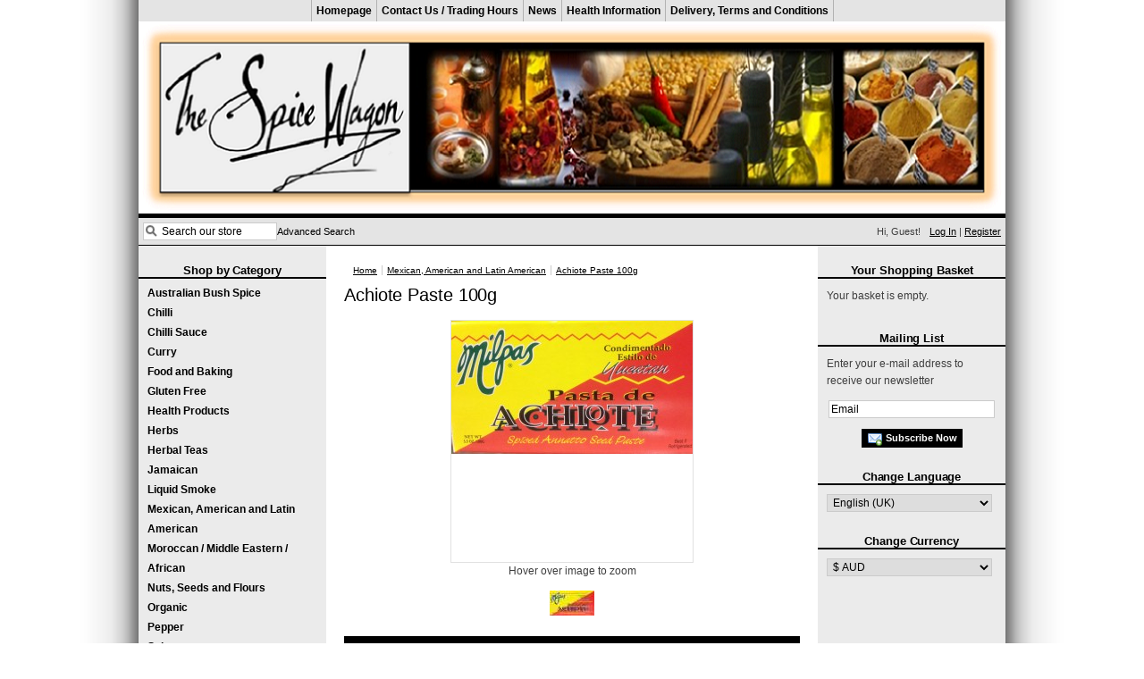

--- FILE ---
content_type: text/html; charset=UTF-8
request_url: http://www.spicewagon.com.au/achiote-paste-100g.html
body_size: 3927
content:
<!DOCTYPE html><html xmlns="http://www.w3.org/1999/xhtml" dir="ltr"><head><title>Achiote Paste - The Spice Wagon</title><link rel="canonical" href="http://www.spicewagon.com.au/achiote-paste-100g.html"/><link rel="stylesheet" type="text/css" href="http://www.spicewagon.com.au/skins/e-trader/styles/common.css?_=1681804486" media="screen"/><link rel="stylesheet" type="text/css" href="http://www.spicewagon.com.au/skins/e-trader/styles/black/layout.css?_=1681804486" media="screen"/><link rel="stylesheet" type="text/css" href="http://www.spicewagon.com.au/js/styles/styles.php?_=1681804486" media="screen"/><!--[if IE 7]><link rel="stylesheet" type="text/css" href="http://www.spicewagon.com.au/skins/e-trader/styles/ie7.css" media="screen" /><![endif]--><meta http-equiv="Content-Type" content="text/html;charset=utf-8"/><meta name="description" content="A paste made from Achiote seeds FRESH, NATURAL, HEALTHY. Spices, Teas, Chillis, Herbs and Mexican Food ingredients. Rare products such as Liquid Smoke, Preserved Lemons, Chipotle Chilli, Ghost Chilli, Adobo and Masa Lista. The difference is: Our spices are the best QUALITY that we can source."/><meta name="keywords" content=""/><meta name="robots" content="index, follow"><meta name="google-site-verification" content="e9PA3KnlYg_I7ZIWbUODaaF4-9omtGzWoxELXuyWpkM"/><script src="https://www.google.com/recaptcha/api.js"></script><script async src="https://www.googletagmanager.com/gtag/js?id=AW-987258615"></script><script>
	window.dataLayer = window.dataLayer || [];
	function gtag(){dataLayer.push(arguments);}
	gtag('js', new Date());
	gtag('config', 'AW-987258615');
	</script></head><body><div id="container"><div id="header"><div class="box" id="documents"><div class="inner"><ul><li class="first"><a href="http://www.spicewagon.com.au/index.php" title="Homepage">Homepage</a></li><li><a href="http://www.spicewagon.com.au/contact-us-/-trading-hours.html" title="Contact Us / Trading Hours">Contact Us / Trading Hours</a></li><li><a href="http://www.spicewagon.com.au/news.html" title="News">News</a></li><li><a href="http://www.spicewagon.com.au/health-information.html" title="Health Information">Health Information</a></li><li><a href="http://www.spicewagon.com.au/terms-and-conditions.html" title="Delivery, Terms and Conditions">Delivery, Terms and Conditions</a></li></ul></div></div><h1 id="logo"><a href="http://www.spicewagon.com.au"><img src="http://www.spicewagon.com.au/images/logos/spice_banner_3_wider.png" alt="Achiote Paste - The Spice Wagon"/></a></h1><div class="header-bottom"><div class="box" id="session"><div class="inner"><p><span>Hi, Guest!</span></p><p><a href="http://www.spicewagon.com.au/login" title="Log In">Log In</a> | <a href="http://www.spicewagon.com.au/register" title="Register">Register</a></p></div></div><div class="box" id="quicksearch"><div class="inner search_container"><form action="/index.php?_a=category" method="get"><input name="search[keywords]" type="text" id="keywords" title="Search our store" size="18" data-image="true" data-amount="15" class="search_input nomarg es" autocomplete="off"/><input type="hidden" name="_a" value="category"/><input type="submit" value="Find"/><a href="http://www.spicewagon.com.au/search" class="advanced">Advanced Search</a></form></div></div></div></div><div id="page" class="product_wrapper"><div class="sidebar" id="sidebar-left"><div class="box" id="navigation"><h4>Shop by Category</h4><div class="inner"><ul class="slider"><li><a href="/australian-bush-spice.html" title="Australian Bush Spice">Australian Bush Spice</a></li><li><a href="/chilli.html" title="Chilli">Chilli</a></li><li><a href="/chilli-sauce.html" title="Chilli Sauce">Chilli Sauce</a></li><li><a href="/curry.html" title="Curry">Curry</a></li><li><a href="/food-and-baking.html" title="Food and Baking">Food and Baking</a></li><li><a href="/gluten-free.html" title="Gluten Free">Gluten Free</a></li><li><a href="/health-products.html" title="Health Products">Health Products</a></li><li><a href="/herbs.html" title="Herbs">Herbs</a></li><li><a href="/herbal-teas.html" title="Herbal Teas">Herbal Teas</a></li><li><a href="/jamaican.html" title="Jamaican">Jamaican</a></li><li><a href="/liquid-smoke.html" title="Liquid Smoke">Liquid Smoke</a></li><li><a href="/mexican-american-and-latin-american.html" title="Mexican, American and Latin American">Mexican, American and Latin American</a></li><li><a href="/moroccan-/-middle-eastern-/-african.html" title="Moroccan / Middle Eastern / African">Moroccan / Middle Eastern / African</a></li><li><a href="/nuts-seeds-and-flours.html" title="Nuts, Seeds and Flours">Nuts, Seeds and Flours</a></li><li><a href="/organic.html" title="Organic">Organic</a></li><li><a href="/pepper.html" title="Pepper">Pepper</a></li><li><a href="/salt.html" title="Salt">Salt</a></li><li><a href="/sauces-and-flavours.html" title="Sauces and Flavours">Sauces and Flavours</a></li><li><a href="/seasoning-mixes-/-rubs.html" title="Seasoning Mixes / BBQ Rubs">Seasoning Mixes / BBQ Rubs</a></li><li><a href="/spices.html" title="Spices">Spices</a></li><li><a href="/wholesale.html" title="Wholesale">Wholesale</a></li></ul></div></div><div class="box" id="featured_product"><h4>Featured Product</h4><div class="inner"><form action="http://www.spicewagon.com.au/achiote-paste-100g.html" method="post" class="addForm" enctype="application/x-www-form-urlencoded"><p class="image"><a href="http://www.spicewagon.com.au/allspice-100g.html" title="Allspice 100g"><img src="http://www.spicewagon.com.au/images/cache/AllspiceGround.120.JPG" alt="Allspice 100g"/></a></p><p class="name"><a href="http://www.spicewagon.com.au/allspice-100g.html" title="Allspice 100g">Allspice 100g</a></p><p class="price">$9.95</p><input type="hidden" name="add[3][quantity]" value="1"/><button type="submit" class="icon add-cart" title="Buy now">Buy now</button></form></div></div><div class="box" id="popular_products"><h4>Best Sellers</h4><div class="inner"><ol><li><a href="http://www.spicewagon.com.au/anchos-chilli-50g.html" title="Chilli Anchos Dried 100g">Chilli Anchos Dried 100g</a></li><li><a href="http://www.spicewagon.com.au/gaujollon-chilli-100g.html" title="Chilli Guajillo Dried 100g">Chilli Guajillo Dried 100g</a></li><li><a href="http://www.spicewagon.com.au/chilli-salt-ultralicious-hot-120g.html" title="Chilli Salt Ultralicious Hot 120g">Chilli Salt Ultralicious Hot 120g</a></li><li><a href="http://www.spicewagon.com.au/chipotle-chilli-100g.html" title="Chilli Chipotle Dried 100g">Chilli Chipotle Dried 100g</a></li><li><a href="http://www.spicewagon.com.au/chilli-chipotles-in-adobados-sauce-200g-nett.html" title="Chipotle Peppers in Adobo Sauce 198g">Chipotle Peppers in Adobo Sauce 198g</a></li><li><a href="http://www.spicewagon.com.au/mexican-oregano-30-g.html" title="Oregano Mexican 30 g">Oregano Mexican 30 g</a></li><li><a href="http://www.spicewagon.com.au/p-a-n-100-white-corn-1kg-masa-harina.html" title="P.A.N. 100% White Corn 1Kg (PAN Masa Harina)">P.A.N. 100% White Corn 1Kg (PAN Masa Harina)</a></li><li><a href="http://www.spicewagon.com.au/masa-lista-2kg.html" title="Masa Lista 2Kg">Masa Lista 2Kg</a></li><li><a href="http://www.spicewagon.com.au/achiote-paste-100g.html" title="Achiote Paste 100g">Achiote Paste 100g</a></li><li><a href="http://www.spicewagon.com.au/mexican-american-and-latin-american/tajin-142g.html" title="Tajin Clasico Seasoning 142g">Tajin Clasico Seasoning 142g</a></li></ol></div></div></div><div id="page-content"><div id="breadcrumb"><a href="http://www.spicewagon.com.au" class="home">Home</a><a href="http://www.spicewagon.com.au/mexican-american-and-latin-american.html">Mexican, American and Latin American</a><a href="http://www.spicewagon.com.au/achiote-paste-100g.html">Achiote Paste 100g</a></div><div class="content" id="product"><h2>Achiote Paste 100g</h2><form action="http://www.spicewagon.com.au/achiote-paste-100g.html" method="post" class="addForm"><div id="gallery"><div class="image"><a href="http://www.spicewagon.com.au/images/source/AAAchiote.JPG" class="magnify" title="Achiote Paste 100g" rel=""><img src="http://www.spicewagon.com.au/images/cache/AAAchiote.270.JPG" alt="Achiote Paste 100g" id="preview"/></a><p class="hover_zoom">Hover over image to zoom</p></div><div id="gallery-select"><a href="/images/cache/AAAchiote.600.JPG" id="image_198" class="colorbox gallery" rel="gallery"><img src="/images/cache/AAAchiote.50.JPG" alt="Click to enlarge"/></a></div><script type="text/javascript">
				var gallery_json	= {"image_198":{"id":"198","product_id":"173","file_id":"230","main_img":"1","type":"1","disabled":"0","filepath":null,"filename":"AAAchiote.JPG","filesize":"2526536","mimetype":"image\/jpeg","md5hash":"f3169319c28b4733bcbdd139ba63ebb0","title":"","description":"","stream":"0","alt":"","date_added":"2024-08-14 09:31:56","source":"\/images\/source\/AAAchiote.JPG","image_tags":[],"thumbnail":"\/images\/cache\/AAAchiote.120.JPG","category":"\/images\/cache\/AAAchiote.580.JPG","subcategory":"\/images\/cache\/AAAchiote.70.JPG","gallery":"\/images\/cache\/AAAchiote.50.JPG","normal":"\/images\/cache\/AAAchiote.270.JPG","enlarge":"\/images\/cache\/AAAchiote.600.JPG","tiny":"\/images\/cache\/AAAchiote.30.JPG","small":"\/images\/cache\/AAAchiote.120.JPG","medium":"\/images\/cache\/AAAchiote.270.JPG","large":"\/images\/cache\/AAAchiote.600.JPG"}}
			</script></div><div id="product_detail"><div id="product-meta"><p><strong>Product Code:</strong> ACHODRHP3</p></div><p class="price"> $4.95</p><div class="product_description"><p><span style="font-family:arial,sans-serif;font-size:small;line-height:16px;">A paste </span><span style="font-family:arial,sans-serif;font-size:small;line-height:16px;">made from Annatto<b> </b></span><span style="font-family:arial,sans-serif;font-size:small;line-height:16px;">seeds that is used to flavour many Mexican dishes. Product of Mexico.</span></p></div><p class="purchase"><input type="text" name="quantity" value="1" class="quantity required"/><input type="hidden" name="add" value="173"/><input type="submit" value="Buy now" class="btn-add-cart"/></p></div></form></div></div><div class="sidebar" id="sidebar-right"><div class="box" id="basket_summary"><h4>Your Shopping Basket</h4><div class="inner"><p>Your basket is empty.</p></div></div><div class="box" id="mailing_list"><h4>Mailing List</h4><div class="inner"><p>Enter your e-mail address to receive our newsletter</p><form action="http://www.spicewagon.com.au/achiote-paste-100g.html" method="post"><p class="input"><input name="subscribe" type="text" size="18" maxlength="250" title="Email"/></p><input type="submit" class="btn-add-email" value="Subscribe Now"/></form></div></div><div class="box" id="language_select"><h4>Change Language</h4><div class="inner"><form action="http://www.spicewagon.com.au/achiote-paste-100g.html" method="post"><select name="set_language" class="auto_submit"><option value="en-GB" selected="selected">English (UK)</option><option value="en-US">English (US)</option></select><input type="submit" value="Submit"/></form></div></div><div class="box" id="currency_select"><h4>Change Currency</h4><div class="inner"><form action="http://www.spicewagon.com.au/achiote-paste-100g.html" method="post"><select name="set_currency" class="auto_submit"><option value="USD" title="United States dollar">$ USD</option><option value="JPY" title="Japanese yen">¥ JPY</option><option value="CAD" title="Canadian Dollar">$ CAD</option><option value="NZD" title="New Zealand dollar">$ NZD</option><option value="ZAR" title="South African rand">R ZAR</option><option value="EUR" title="Euro">€ EUR</option><option value="AUD" selected="selected" title="Australian Dollar">$ AUD</option></select><input type="submit" value="Submit"/></form></div></div></div><div class="clearfloat"> </div></div><div id="footer"><div id="copyright"><p>Spice Wagon and Latino Grocer © 2025</p><p> </p></div><span id="webcity"><a href="http://design.webcity.com.au">website by Webcity</a></span></div></div><script type="text/javascript" src="https://ajax.googleapis.com/ajax/libs/jquery/1.7/jquery.min.js"></script><script type="text/javascript" src="https://ajax.googleapis.com/ajax/libs/jqueryui/1.7/jquery-ui.min.js"></script><script type="text/javascript" src="http://www.spicewagon.com.au/js/plugins.php"></script><script type="text/javascript" src="http://www.spicewagon.com.au/js/common.js"></script><script type="text/javascript" src="http://www.spicewagon.com.au/skins/e-trader/js/script.js?_=1681804486"></script><script id="pp_config" type="application/json">{"home":{"dom":".home_wrapper"},"category":{"dom":".category_wrapper"},"product":{"dom":".product_wrapper #main_content form .row .row:last-child"},"payment": {"dom":"#checkout_actions"},"cart": {"dom":"#checkout_actions"}}</script><script>
        var pp_config = JSON.parse(document.getElementById('pp_config').textContent)
        var pp_amount = null;</script></body></html>

--- FILE ---
content_type: text/css
request_url: http://www.spicewagon.com.au/skins/e-trader/styles/common.css?_=1681804486
body_size: 3678
content:
/* !Common Styles */
@charset "utf-8";

/* reset
******************************************/
*{padding:0;margin:0;}


/* global
************************************/
body{
font-family:Arial, Helvetica, sans-serif;
font-size:12px;
color:#3e3e3e;
background:#fff url(../images/common/bg.gif) repeat-y center 0px;
}

a, a:link{
text-decoration:underline;
}
a:visited{}
a:hover{
text-decoration:none;
}
a img{
border:none;
}
:focus{
outline:0;
}

p{
line-height:1.6;
margin:0 0 12px;
}

ul{
margin:0 0 0.6em 15px;
}
ol{
margin:0 0 0.6em 20px;
}
li{
padding:2px 0;
}
hr{
height:1px;
border:none;
background:#393633;
margin:5px 0 10px;
}

h1,
h2,
h3,
h4,
h5,
h6{
margin:0 0 0.8em;
letter-spacing:-0.1px;
color:#bababa;
}
h1{
font-size:20px;
}
h2{
font-size:20px;
font-weight:normal;
}
h3{
font-size:18px;
}
h4{
font-size:18px;
font-weight:normal;
}
h5{
font-size:16px;
font-weight:normal;
}
h6{
font-size:14px;
}

table{
border:none;
border-spacing:0;
border-collapse:collapse;
width:100%;
margin:0 0 20px;
}
th,td{
padding:5px;
text-align:center;
vertical-align:top;
}

.clearfloat{
display:block;
clear:both;
height:1px;
}

/* forms
************************************/
input,
select,
textarea,
button{
font-family:Arial, Helvetica, sans-serif;
}
fieldset{
margin:0 0 20px;
padding:5px;
position:relative;
border:1px solid #cbcbcb;
}
legend{
font-weight:bold;
margin:0 5px 8px;
padding:0 2px;
}
label,
.label{
display:inline-block;
vertical-align:top;
width:22%;
padding-right:1%;
text-align:right;
font-weight:bold;
}
label span{
font-weight:normal;
font-size:10px;
display:block;

}
input[type="text"],
input[type="password"],
select,
textarea{
border:1px solid #cbcbcb;
padding:1px 2px;
font-size:12px;
}
input[type="text"],
input[type="password"]{
height:16px;
}
textarea{
display:inline-block;
width:71%;
min-height:100px;
}
input[type="checkbox"],
input[type="radio"]{
margin:2px 5px;
}
input[type="button"],
input[type="submit"],
input[type="reset"],
button,
a.btn{
border:1px solid;
padding:2px 5px;
display:inline-block;
text-decoration:none;
line-height:1.4em;
font-size:11px;
font-weight:bold;
}
input[type="button"]:hover,
input[type="submit"]:hover,
input[type="reset"]:hover,
button:hover,
a.btn:hover{
cursor:pointer;
}
input.disabled{
border-style:dashed !important;
color:#cbcbcb !important;
background:#f9f9f9 !important;
}
p.checkbox{
padding-left:23%;
}
p.checkbox label{
width:auto;
}
.required-error{
color:#B92C00 !important;
border-color:#b92c00 !important;
}
fieldset#recaptcha-title{
border:0;
}
optgroup option{
padding-left:10px;
}

/* icons
************************************/
.icon{
text-indent:-9999px;
width:16px;
height:16px;
display:inline-block;
border:none;
padding:0;
}
.icon.add-cart{background:url(../images/common/basket_put.png) no-repeat 0px 0px;}
.icon.money{background:url(../images/common/money.png) no-repeat 0px 0px;}
.icon.order{background:url(../images/common/table.png) no-repeat 0px 0px;}
.icon.cross{background:url(../images/common/cross.png) no-repeat 0px 0px;}
.btn-view-cart,
.btn-add-cart,
.btn-cart-empty,
.btn-cart-update,
.btn-checkout,
.btn-add-email,
.btn-send-review,
.btn-print{
padding-left:26px !important;
background-repeat:no-repeat;
background-position:6px center;
}
.btn-view-cart{background-image:url(../images/common/basket.png);}
.btn-add-cart{background-image:url(../images/common/basket_put.png);}
.btn-cart-empty{background-image:url(../images/common/basket_delete.png);}
.btn-cart-update{background-image:url(../images/common/basket_edit.png);}
.btn-checkout{background-image:url(../images/common/basket_go.png);}
.btn-add-email{background-image:url(../images/common/email_add.png);}
.btn-send-review{background-image:url(../images/common/star.png);}
.btn-print{background-image:url(../images/common/printer.png);}

/* layout
******************************************/
#container{
width:970px;
margin:0 auto;
}
.sidebar{
width:210px;
float:left;
}
.sidebar .box{
margin:0 0 20px;
}
.sidebar .box h4{
text-align:center;
font-size:13px;
font-weight:bold;
border-bottom:2px solid;
margin:0 0 5px;
}
.sidebar .box .inner{
padding:5px 10px;
}
#page-content{
margin:0 20px 20px;
padding:0 0 20px;
float:left;
width:510px;
position:relative;
z-index:100;
}
#header{
position:relative;
margin:0 0 20px;
background:#e4e4e4;
border-bottom:1px solid #000;
}
h1#logo{
margin:0;
padding:0;
clear:both;
}
h1#logo a{
text-decoration:none;
}
#header #documents{
float:right;
left:-50%;
text-align:left;
position:relative;
}
#header #documents ul{
margin:0;
list-style:none;
left:50%;
position:relative;
}
#header #documents li{
float:left;
position:relative;
padding:0;
}
#header #documents a{
float:left;
padding:5px;
text-decoration:none;
color:#000;
font-weight:bold;
border-right:1px solid #b2b2b2;
}
#header #documents li.first a{
border-left:1px solid #b2b2b2;
}
#header #documents a:hover{
background:#cccccc;
border-bottom:3px solid;
padding:5px 5px 2px;
}
#header .header-bottom{
height:30px;
}
#header #session,
#header #quicksearch{
height:30px;
line-height:30px;
font-size:11px;
padding:0 5px;
}
#header #session{
float:right;
text-align:right;
}
#header #session p{
margin:0 0 0 10px;
display:inline;
}
#header #quicksearch{
float:left;
}
#quicksearch input{
width:126px;
padding-left:20px;
background:#fff url(../images/common/background_icon_search.png) no-repeat 0px 0px;
}
#quicksearch input[type="submit"]{
display:none;
}
#quicksearch .advanced{
text-decoration:none;
padding-top:3px;
}

#breadcrumb{
margin:0 0 10px;
}
#breadcrumb a{
font-size:10px;
margin:0 5px 0 0;
padding:0 0 0 5px;
border-left:1px solid #cbcbcb;
}
#breadcrumb a.home{
border-left:none;
margin:0 5px;
}

#gui_message{
text-align:center;
margin:10px 20px;
padding:5px 0;
border-top:1px solid #cbcbcb;
border-bottom:1px solid #cbcbcb;
}
#gui_message .gui_message-notice{
color:#479314;
}
#gui_message .gui_message-error{
color:#B92C00;
}

#footer{
border-top:1px solid;
padding:20px 0;
margin:0 230px;
font-size:11px;
text-align:center;
}
#footer #skin_selector{
width:150px;
padding:0 10px;
display:inline-block;
}
#footer #skin_selector select{
width:140px;
}
#footer #webcity{
padding:0 10px;
}

/* boxes
******************************************/
#navigation{
z-index:12000;
}
#navigation .inner{
padding:0;
}
#navigation a{
text-decoration:none;
display:block;
line-height:22px;
padding:0 10px;
font-weight:bold;
}
#navigation a:hover,
#navigation a.hover{}
/* slider menu */
ul.slider,
ul.slider ul{
margin:0;
padding:0;
list-style:none;
}
ul.slider li{
position:relative;
display:block;
width:210px;
line-height:30px;
padding:0;
z-index:12050;
}
ul.slider li ul{
display:block;
position:absolute;
top:0px;
left:210px;
width:0px;
z-index:13000;
overflow:hidden;
}
ul.slider li:hover > ul{
/* css fallback */
width:210px;
overflow:visible;
}
#basket_summary ul{
margin:0 0 10px;
list-style:none;
}
#basket_summary li{
padding:2px 5px 3px;
}
#basket_summary li .price{
float:right;
padding-left:10px;
}
#basket_summary p{
margin:0 0 5px;
}
#basket_summary .basket_total .price{
font-weight:bold;
}
#basket_summary p.view_basket{
margin:0;
text-align:center;
}

#featured_product{
text-align:center;
}
#featured_product p{
margin:0 0 5px;
}
#featured_product .name a{
font-size:14px;
text-decoration:none;
}
#featured_product .price{
display:inline;
font-size:14px;
}

#language_select select,
#currency_select select{
width:185px;
}
#mailing_list input[type="text"]{
width:180px;
}
#mailing_list form{
text-align:center;
}

/* products
******************************************/
.price_previous{
text-decoration:line-through;
font-size:0.8em;
color:#bbbbbb;
}
.price_sale,
.saving{
font-weight:bold;
}
.rating .rating-info{
font-size:10px;
}
.product-list-inline{
text-align:center;
}
.product-list-inline .product{
width:120px;
padding:5px;
margin:5px 15px 10px;
display:inline-block;
vertical-align:top;
}
.product-list-inline .product p{
margin:0 0 2px;
}
.product-list-inline .product p.image{
height:120px;
}
.product-list-inline .product .name{
font-size:11px;
line-height:15px;
min-height:30px;
}
.product-list-inline .product .name a{
text-decoration:none;
}
.product-list-inline .product .actions button[type="submit"],
.product-list-inline .product .actions input[type="submit"]{
font-size:12px;
padding-top:2px;
padding-bottom:2px;
width:120px;
}
.product-list-block .product{
position:relative;
margin:0 0 10px;
padding:0 0 10px;
border-bottom:1px dotted #e1e1e1;
width:510px;
}
.product-list-block .product .image{
float:left;
margin-right:10px;
width:120px;
text-align:right;
position:relative;
}
.product-list-block .product .details{
float:left;
width:378px;
position:relative;
}
.product-list-block .product h5 a{
text-decoration:none;
}
.product-list-block .product .price{
float:right;
padding-left:10px;
}
.product-list-block .product .rating{
width:220px;
display:inline-block;
}
.product-list-block .product .rating .rating-info{
display:block;
}
.product-list-block .product .purchase{
float:right;
text-align:right;
padding-left:10px;
vertical-align:top;
}
.purchase .quantity{
width:40px;
text-align:center;
}
.product-list-block .product .out-of-stock{
color:#B92C00;
}

/* content
******************************************/
#latest-products{
margin-top:40px;
}

#cat-desc{
margin:0 0 10px;
}
#subcategories{
padding:0 20px;
margin:0 0 10px;
}
#subcategories .subcategory{
display:inline-block;
vertical-align:top;
width:72px;
height:110px;
padding:5px 9px;
text-align:center;
}
#subcategories .subcategory a{
display:inline-block;
width:70px;
text-decoration:none;
font-size:10px;
font-weight:bold;
color:#686868;
}
.control{
padding:5px;
margin:0 0 10px;
}
.pagination{
margin:0 0 3px;
text-align:right;
}
.pagination a{
display:inline-block;
text-decoration:none;
padding:2px 5px;
margin:0 1px;
border:1px solid #cccccc;
background:#fff;
}

#product #gallery{
margin:0 0 20px;
}
#product #gallery .image{
text-align:center;
}
#product #gallery .image a{
display:block;
height:270px;
width:270px;
margin:0 auto;
border:1px solid #e1e1e1;
}
#product #gallery .image #preview{
max-width:270px;
max-height:270px;
}
#product #gallery #gallery-select{
text-align:center;
}
#product #product-meta{
padding:5px;
font-size:11px;
text-align:center;
margin:0 0 20px;
}
#product #product-meta p{
display:inline-block;
padding:2px 10px;
margin:0;
vertical-align:middle;
}
#product #product-meta a{
color:#fff;
}
#product #product-meta .rating{
position:relative;
}
#product #product-meta .rating .rating-info{
position:absolute;
top:20px;
left:-38px;
background:#f0f0f0;
border:1px solid #ababab;
color:#3e3e3e;
padding:2px;
width:180px;
display:none;
}
#product #product-meta .rating:hover .rating-info{
display:block;
}
#product .price{
font-size:16px;
text-align:center;
}
#product .product_description{
margin:0 0 30px;
}
#product .options{
margin:0 0 20px 210px;
text-align:right;
}
#product .options label{
display:block;
width:100%;
}
#product .options select,
#product .options input{
width:100%;
}
#product .options textarea{
width:100%;
height:100px;
}
#product .purchase{
text-align:right;
}
#product #quantity_discounts{
margin:0 0 30px;
}
#product #quantity_discounts table{
margin:0 50px 10px;
width:306px;
border:1px solid;
border-collapse:separate;
}
#product #quantity_discounts table th,
#product #quantity_discounts table td{
border:1px solid;
}
.review{
margin:0 0 20px;
border:1px solid;
}
.review h3{
margin:0;
padding:5px 9px;
}
.review h3 .review-stars{
float:right;
padding-left:20px;
}
.review .review-content{
background:#fff;
padding:10px;
}
.review .author{
padding:5px 9px;
font-style:italic;
}
a#write-review{
font-size:14px;
font-weight:bold;
}
#review_write .review-stars{
height:20px;
padding-left:23%;
}

/* checkout
******************************************/
.checkout-progress{
text-align:center;
padding:5px 20px;
margin:0 0 10px;
}
.checkout-progress span{
padding:0 10px;
}
.checkout-progress a,
.checkout-progress a:link{
text-decoration:none;
color:#ababab;
}
.checkout-progress .current a{
font-size:16px;
}

form#basket{
margin:0 0 30px;
}
#basket-contents{
border-bottom:1px solid #fff;
margin:0 0 10px;
}
#basket-contents td{
vertical-align:top;
}
.basket_price,
.basket_price-unit{
width:60px;
text-align:right;
}
.basket_product{
border-bottom:1px dotted #ababab;
}
.basket_product .remove{
padding:10px 0;
}
.basket_product .image{
width:50px;
}
#basket-contents .details{
text-align:left;
}
.basket_product .details p{
margin:0 0 2px;
}
.basket_product .details .name a{
text-decoration:none;
font-weight:bold;
}
.basket_product .details .option{
font-size:10px;
}
.basket_product .basket_quantity{
width:22px;
}
.basket_product .basket_quantity input{
width:20px;
font-size:10px;
}
.subtotals{
border-bottom:1px solid #ababab;
margin:0 0 20px;
text-align:right;
}
.subtotal{
padding:5px 0;
}
.subtotals span,
.content .basket_total span{
padding:0 5px;
}
.subtotals .price,
.discounts .price,
.content .basket_total .price{
font-weight:bold;
display:inline-block;
width:60px;
}
.shipping .select-shipping,
.shipping .shipping-total{
width:210px;
padding:0;
display:inline-block;
}
.shipping .select-shipping{
text-align:left;
}
.discounts{
text-align:right;
}
.discounts .code_input label{
width:auto;
}
.content .basket_total{
padding:5px 0;
text-align:right;
margin:0 0 20px;
}
.basket_actions .btn-checkout{
float:right;
}

#checkout-confirm{
margin:0 0 30px;
}
#checkout-confirm h6 a{
float:right;
font-size:0.9em
}
#checkout-confirm #delivery_address{
width:100%;
}
#checkout-confirm .comments label{
display:block;
width:auto;
text-align:left;
}
#checkout-confirm #delivery_comments{
width:422px;
}
#register .select_register label{
width:auto;
}
#gateways label{
width:auto;
text-align:left;
}

/* account
******************************************/
#addressbook .address input{
float:left;
margin:5px 5px 0 0;
}
#addressbook .address p{
display:inline-block;
}
#orders table tbody tr{
border-bottom:1px dotted #ababab;
}
#receipt .billing-address,
#receipt .delivery-address{
float:left;
width:50%;
margin-bottom:20px;
}
#receipt .delivery-address{
text-align:right;
}
#search_container {
    position: relative;
}
#sayt_results {
    list-style-type: none;
    margin: 0;
    position: absolute;
    z-index: 999999;
    width: 100%;
}
#sayt_results li {
    background-color: #ffffff;
    border-right: 1px solid #cccccc;
    border-left: 1px solid #cccccc;
    border-bottom: 1px solid #cccccc;
    padding: 1px;
    color: #222222;
    display: flex;
    flex-direction: row;
    align-items: center;
    height: 63px;
    max-width: 350px
}
#sayt_results li:hover {
    background-color: #F8F8F8
}
#sayt_results li a {
    text-overflow: ellipsis;
    overflow: hidden;
    white-space: nowrap;
    width: 100%;
}
#sayt_results li a span {
    float: left;
    width: 70px;
    display: block;
    text-align: center;
}
#sayt_results li img {
    max-height: 60px;
    max-width: 60px;
    margin-right: 0.5rem;
}

--- FILE ---
content_type: text/css
request_url: http://www.spicewagon.com.au/skins/e-trader/styles/black/layout.css?_=1681804486
body_size: 420
content:
/* !BLACK */

a,
a:link{
color:#000;
}
a:visited{}
a:hover{
color:#272727;
}
h1,
h2,
h3,
h4,
h5,
h6{
color:#000;
}

label,
.label{
color:#000;
}
input[type="button"],
input[type="submit"],
input[type="reset"],
button,
a.btn{
background-color:#000;
border-color:#000;
color:#fff;
}
input[type="button"]:hover,
input[type="submit"]:hover,
input[type="reset"]:hover,
button:hover,
a.btn:hover{
background-color:#272727;
}

h1#logo{
background:#000;
}
#header #documents a:hover{
border-bottom-color:#000;
}
.sidebar .box h4{
border-color:#000;
}
#navigation a{
color:#000;
}
#navigation a:hover,
#navigation a.hover{
background:#000;
color:#fff
}
#navigation ul ul,
#navigation ul ul a{
background:#000;
color:#c4c4c4;
}
#navigation ul ul a:hover,
#navigation ul ul a.hover{
color:#fff;
}
#footer{
border-color:#000;
}
#product #quantity_discounts table{
border-color:#000;
}
#product #quantity_discounts table th,
#product #quantity_discounts table td{
border-color:#f0f0f0;
}
.control,
#product #product-meta,
.review h3,
.review .author,
#basket-contents thead,
.subtotal,
#basket .basket_total{
background:#000;
color:#fff;
}


--- FILE ---
content_type: text/javascript
request_url: http://www.spicewagon.com.au/skins/e-trader/js/script.js?_=1681804486
body_size: 5772
content:
/* Custom JavaScript for e-style template */
/* Slider menu */
$('.slider li').hover(
	function(){
		$(this).find('ul:first').stop().css({width: '1px'}).animate({ width: '210px'}, 400);
		$(this).find('a:first').addClass('hover');
	},
	function(){
		$(this).find('ul:first').stop().animate({ width: '0px'}, 400);
		$(this).find('a:first').removeClass('hover');
	}
);
/* Registration toggle */
if ($('input#show-reg:checkbox').is(':checked') == false) $('fieldset#account-reg').hide();
$('input#show-reg:checkbox').change(function(){
	if ($(this).is(':checked')) {
		$('fieldset#account-reg').show();
		$('input#reg_password').addClass('required');
		$('input#reg_passconf').addClass('required');
	} else {
		$('fieldset#account-reg').hide();
		$('input#reg_password').removeClass('required');
		$('input#reg_passconf').removeClass('required');
	}
});

/* Delivery toggle */
if ($('#delivery_is_billing:checkbox').is(':checked') == true) $('fieldset#address_delivery').hide();
$('#delivery_is_billing:checkbox').change(function(){
	if ($(this).is(':checked')) {
		$('fieldset#address_delivery').hide();
	} else {
		$('fieldset#address_delivery').show();
	}
});

/* Do some clever gateway selection styling and hide the radio buttons */
$('#gateways>p').each(function(){
	if ($(this).children('input:radio:checked').length == 1) $(this).addClass('gateway-selected');
	$(this).children('input:radio').bind('change', function(){
		$('#gateways>p').removeClass('gateway-selected');
		$(this).parent('p:first').addClass('gateway-selected');
	}); //.hide();
});

/* Dropdown menu */
var timeout         = 500;
var closetimer		= 0;
var ddmenuitem      = 0;

function account_dd_open(){	
	account_dd_canceltimer();
	account_dd_close();
	ddmenuitem = $(this).find('ul').eq(0).css('visibility', 'visible');
}

function account_dd_close(){	
	if(ddmenuitem) ddmenuitem.css('visibility', 'hidden');
}

function account_dd_timer(){
	closetimer = window.setTimeout(account_dd_close, timeout);
}

function account_dd_canceltimer(){	
	if(closetimer){	
		window.clearTimeout(closetimer);
		closetimer = null;
	}
}

$(document).ready(function(){
	$('.jquery_dd > li').bind('mouseover', account_dd_open);
	$('.jquery_dd > li').bind('mouseout',  account_dd_timer);

	var selector = '.search_input';
    var sayt = $(selector);

    sayt.click(function(event) {
        $.removeCookie('ccScroll', null);
    });
    var keyDelay = sayt.hasClass("es") ? 0 : 500;
    sayt.keyup(input_delay(function (e) {
        saytGo();
    }, keyDelay));

    function input_delay(callback, ms) {
        var timer = 0;
        return function() {
            var context = this, args = arguments;
            clearTimeout(timer);
            timer = setTimeout(function () {
                callback.apply(context, args);
            }, ms || 0);
        };
    }

    function matchCase(text, pattern) {
        var result = '';
        for(var i = 0; i < text.length; i++) {
            var c = text.charAt(i);
            var p = pattern.charCodeAt(i);
            if(p >= 65 && p < 65 + 26) {
                result += c.toUpperCase();
            } else {
                result += c.toLowerCase();
            }
        }
        return result;
    }
    function toBold(text){
        var bold = /\*(.*?)\*/gm;
        var html = text.replace(bold, '<strong>$1</strong>');          
        return html;
    }
    
    function saytGo() {
        if(!sayt.hasClass("es")) {
            return false;
        }
        var search_term = sayt.val();
        if(!$('#sayt_results').length) {
            $('<ul id="sayt_results">').insertAfter(sayt);
        }
        $(document).keyup(function(e) {
            if (e.key === "Escape") {
                sayt.val('');
                $('#sayt_results li').remove();
            }
        });
        if(search_term.length==0) {
            $('#sayt_results li').remove();
        } else {
            var amount = sayt.attr("data-amount");
            var url = '?_e=es&q='+search_term+'&a='+amount;
            $.ajax({
                async: true,
                url: url,
                cache: true,
                complete: function(response) {
                    $('#sayt_results li').remove();
                    var products = $.parseJSON(response.responseText);
                    if(Array.isArray(products)) {
                        search_term.replace('*','');
                        const splitted = search_term.split(' ');
                        for(var k in products) {
                            var product_name = products[k]['name'];
                            splitted.forEach(
                                function(split) {
                                    if(split == '' || split == '*') {
                                        return;
                                    }
                                    var regexp = new RegExp('('+split+')', 'ig');
                                    product_name = product_name.replace(regexp, function(match) { return '*'+matchCase(split, match)+'*'})  
                                }
                            );
                            var image = (sayt.attr("data-image")=='true' && products[k]['thumbnail']!=='') ? "<span><img src=\""+products[k]['thumbnail']+"\" title=\""+products[k]['name']+"\"></span>" : "<span>&nbsp;</span>";
                            $("#sayt_results").append("<li><a href='?_a=product&product_id="+products[k]['product_id']+"'>"+image+toBold(product_name)+"</a></li>");
                        }
                    } else {
                        $('#sayt_results').append('<li class="status">No results found</li>');
                    }
                }
            });
        }
    }
});
document.onclick = account_dd_close;